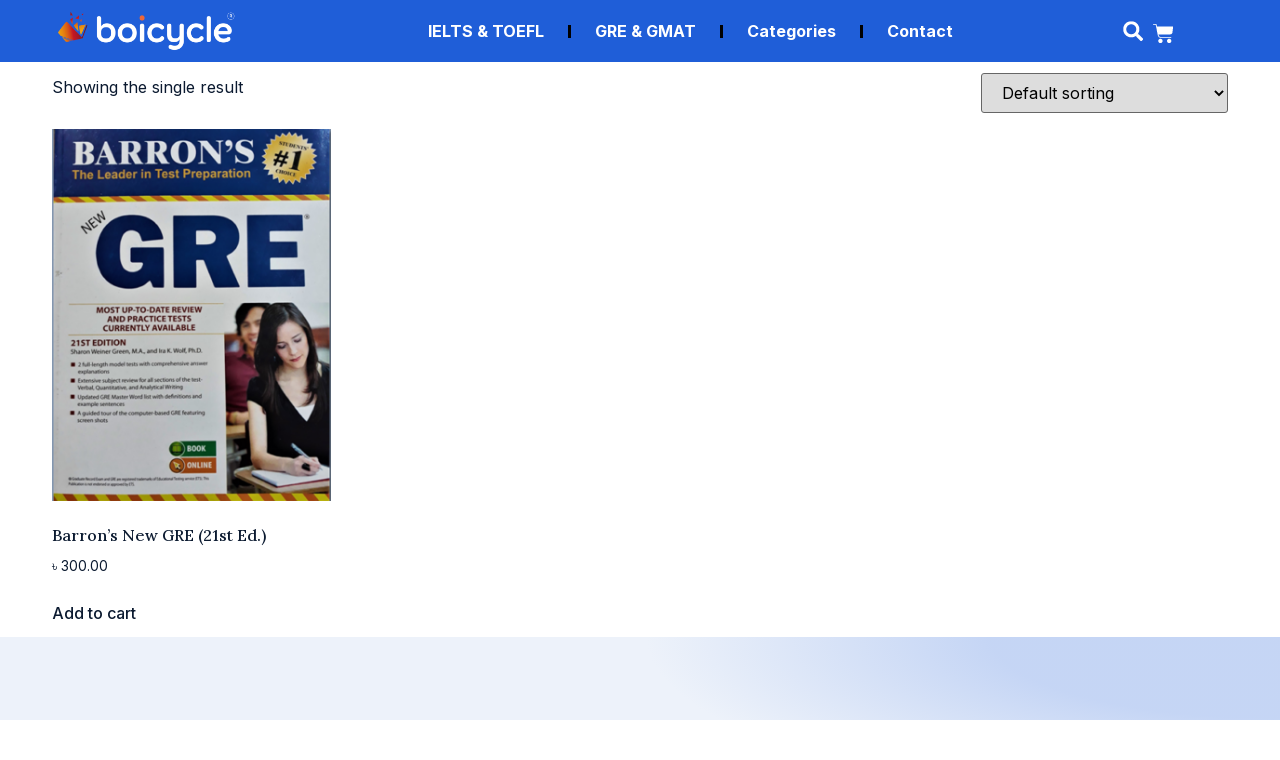

--- FILE ---
content_type: text/css
request_url: https://boicycle.com/wp-content/uploads/elementor/css/post-8711.css?ver=1769201167
body_size: 1538
content:
.elementor-8711 .elementor-element.elementor-element-620648ec > .elementor-container > .elementor-column > .elementor-widget-wrap{align-content:center;align-items:center;}.elementor-8711 .elementor-element.elementor-element-620648ec:not(.elementor-motion-effects-element-type-background), .elementor-8711 .elementor-element.elementor-element-620648ec > .elementor-motion-effects-container > .elementor-motion-effects-layer{background-color:var( --e-global-color-primary );}.elementor-8711 .elementor-element.elementor-element-620648ec{transition:background 0.3s, border 0.3s, border-radius 0.3s, box-shadow 0.3s;margin-top:0px;margin-bottom:-101px;padding:10px 0px 0px 0px;z-index:5;}.elementor-8711 .elementor-element.elementor-element-620648ec > .elementor-background-overlay{transition:background 0.3s, border-radius 0.3s, opacity 0.3s;}.elementor-8711 .elementor-element.elementor-element-4d6f05b6{text-align:left;}.elementor-8711 .elementor-element.elementor-element-4d6f05b6 img{width:100%;max-width:206px;}.elementor-8711 .elementor-element.elementor-element-243dff99 > .elementor-element-populated{padding:0px 32px 0px 0px;}.elementor-8711 .elementor-element.elementor-element-1308884c > .elementor-widget-container{margin:-1px -1px -1px -1px;padding:2px 2px 2px 2px;border-radius:0px 0px 0px 0px;}.elementor-8711 .elementor-element.elementor-element-1308884c .elementor-menu-toggle{margin:0 auto;}.elementor-8711 .elementor-element.elementor-element-1308884c .elementor-nav-menu .elementor-item{font-family:var( --e-global-typography-64ab141-font-family ), Sans-serif;font-size:var( --e-global-typography-64ab141-font-size );font-weight:var( --e-global-typography-64ab141-font-weight );font-style:var( --e-global-typography-64ab141-font-style );line-height:var( --e-global-typography-64ab141-line-height );}.elementor-8711 .elementor-element.elementor-element-1308884c .elementor-nav-menu--main .elementor-item{color:#FFFFFF;fill:#FFFFFF;padding-left:0px;padding-right:0px;padding-top:0px;padding-bottom:0px;}.elementor-8711 .elementor-element.elementor-element-1308884c .elementor-nav-menu--main .elementor-item:hover,
					.elementor-8711 .elementor-element.elementor-element-1308884c .elementor-nav-menu--main .elementor-item.elementor-item-active,
					.elementor-8711 .elementor-element.elementor-element-1308884c .elementor-nav-menu--main .elementor-item.highlighted,
					.elementor-8711 .elementor-element.elementor-element-1308884c .elementor-nav-menu--main .elementor-item:focus{color:var( --e-global-color-secondary );fill:var( --e-global-color-secondary );}.elementor-8711 .elementor-element.elementor-element-1308884c .elementor-nav-menu--main .elementor-item.elementor-item-active{color:var( --e-global-color-secondary );}.elementor-8711 .elementor-element.elementor-element-1308884c{--e-nav-menu-divider-content:"";--e-nav-menu-divider-style:solid;--e-nav-menu-divider-width:3px;--e-nav-menu-divider-height:13px;--e-nav-menu-horizontal-menu-item-margin:calc( 48px / 2 );}.elementor-8711 .elementor-element.elementor-element-1308884c .elementor-nav-menu--main:not(.elementor-nav-menu--layout-horizontal) .elementor-nav-menu > li:not(:last-child){margin-bottom:48px;}.elementor-8711 .elementor-element.elementor-element-1308884c .elementor-nav-menu--dropdown a, .elementor-8711 .elementor-element.elementor-element-1308884c .elementor-menu-toggle{color:var( --e-global-color-text );}.elementor-8711 .elementor-element.elementor-element-1308884c .elementor-nav-menu--dropdown{background-color:var( --e-global-color-5997b1e );border-radius:4px 4px 4px 4px;}.elementor-8711 .elementor-element.elementor-element-1308884c .elementor-nav-menu--dropdown a:hover,
					.elementor-8711 .elementor-element.elementor-element-1308884c .elementor-nav-menu--dropdown a.elementor-item-active,
					.elementor-8711 .elementor-element.elementor-element-1308884c .elementor-nav-menu--dropdown a.highlighted,
					.elementor-8711 .elementor-element.elementor-element-1308884c .elementor-menu-toggle:hover{color:var( --e-global-color-text );}.elementor-8711 .elementor-element.elementor-element-1308884c .elementor-nav-menu--dropdown a:hover,
					.elementor-8711 .elementor-element.elementor-element-1308884c .elementor-nav-menu--dropdown a.elementor-item-active,
					.elementor-8711 .elementor-element.elementor-element-1308884c .elementor-nav-menu--dropdown a.highlighted{background-color:var( --e-global-color-bb069b9 );}.elementor-8711 .elementor-element.elementor-element-1308884c .elementor-nav-menu--dropdown a.elementor-item-active{color:var( --e-global-color-text );background-color:var( --e-global-color-bb069b9 );}.elementor-8711 .elementor-element.elementor-element-1308884c .elementor-nav-menu--dropdown .elementor-item, .elementor-8711 .elementor-element.elementor-element-1308884c .elementor-nav-menu--dropdown  .elementor-sub-item{font-family:var( --e-global-typography-3849ebd-font-family ), Sans-serif;font-size:var( --e-global-typography-3849ebd-font-size );font-weight:var( --e-global-typography-3849ebd-font-weight );font-style:var( --e-global-typography-3849ebd-font-style );}.elementor-8711 .elementor-element.elementor-element-1308884c .elementor-nav-menu--dropdown li:first-child a{border-top-left-radius:4px;border-top-right-radius:4px;}.elementor-8711 .elementor-element.elementor-element-1308884c .elementor-nav-menu--dropdown li:last-child a{border-bottom-right-radius:4px;border-bottom-left-radius:4px;}.elementor-8711 .elementor-element.elementor-element-1308884c .elementor-nav-menu--main .elementor-nav-menu--dropdown, .elementor-8711 .elementor-element.elementor-element-1308884c .elementor-nav-menu__container.elementor-nav-menu--dropdown{box-shadow:0px 4px 10px 0px rgba(0, 0, 0, 0.1);}.elementor-8711 .elementor-element.elementor-element-1308884c .elementor-nav-menu--main > .elementor-nav-menu > li > .elementor-nav-menu--dropdown, .elementor-8711 .elementor-element.elementor-element-1308884c .elementor-nav-menu__container.elementor-nav-menu--dropdown{margin-top:24px !important;}.elementor-8711 .elementor-element.elementor-element-1308884c div.elementor-menu-toggle{color:#FFFFFF;}.elementor-8711 .elementor-element.elementor-element-1308884c div.elementor-menu-toggle svg{fill:#FFFFFF;}.elementor-8711 .elementor-element.elementor-element-55d2c9b6 > .elementor-widget-container{margin:0px 0px 0px 0px;padding:0px 0px 0px 0px;}.elementor-8711 .elementor-element.elementor-element-55d2c9b6 .elementor-search-form{text-align:center;}.elementor-8711 .elementor-element.elementor-element-55d2c9b6 .elementor-search-form__toggle{--e-search-form-toggle-size:32px;--e-search-form-toggle-color:#FFFFFF;--e-search-form-toggle-background-color:#FFFFFF00;--e-search-form-toggle-icon-size:calc(47em / 100);--e-search-form-toggle-border-width:0px;--e-search-form-toggle-border-radius:0px;}.elementor-8711 .elementor-element.elementor-element-55d2c9b6.elementor-search-form--skin-full_screen .elementor-search-form__container{background-color:#0B1A30DE;}.elementor-8711 .elementor-element.elementor-element-55d2c9b6 input[type="search"].elementor-search-form__input{font-family:"Poppins", Sans-serif;}.elementor-8711 .elementor-element.elementor-element-55d2c9b6:not(.elementor-search-form--skin-full_screen) .elementor-search-form__container{border-color:var( --e-global-color-primary );border-width:0px 0px 0px 0px;border-radius:16px;}.elementor-8711 .elementor-element.elementor-element-55d2c9b6.elementor-search-form--skin-full_screen input[type="search"].elementor-search-form__input{border-color:var( --e-global-color-primary );border-width:0px 0px 0px 0px;border-radius:16px;}.elementor-8711 .elementor-element.elementor-element-55d2c9b6:not(.elementor-search-form--skin-full_screen) .elementor-search-form--focus .elementor-search-form__input,
					.elementor-8711 .elementor-element.elementor-element-55d2c9b6 .elementor-search-form--focus .elementor-search-form__icon,
					.elementor-8711 .elementor-element.elementor-element-55d2c9b6 .elementor-lightbox .dialog-lightbox-close-button:hover,
					.elementor-8711 .elementor-element.elementor-element-55d2c9b6.elementor-search-form--skin-full_screen input[type="search"].elementor-search-form__input:focus{color:#000000;fill:#000000;}.elementor-8711 .elementor-element.elementor-element-55d2c9b6 .elementor-search-form__toggle:hover{--e-search-form-toggle-color:var( --e-global-color-secondary );}.elementor-8711 .elementor-element.elementor-element-55d2c9b6 .elementor-search-form__toggle:focus{--e-search-form-toggle-color:var( --e-global-color-secondary );}.elementor-8711 .elementor-element.elementor-element-41005a38.elementor-column > .elementor-widget-wrap{justify-content:flex-end;}.elementor-8711 .elementor-element.elementor-element-4526ee30 > .elementor-widget-container{margin:3px 0px 0px -10px;padding:0px 0px 0px 0px;}.elementor-8711 .elementor-element.elementor-element-4526ee30{--divider-style:solid;--subtotal-divider-style:solid;--elementor-remove-from-cart-button:none;--remove-from-cart-button:block;--toggle-button-icon-color:#FFFFFF;--toggle-button-background-color:#1F5ED8;--toggle-button-icon-hover-color:var( --e-global-color-secondary );--toggle-button-border-width:0px;--toggle-button-border-radius:0px;--toggle-icon-size:21px;--toggle-icon-padding:10px 10px 7px 9px;--cart-border-style:none;--cart-footer-layout:1fr 1fr;--products-max-height-sidecart:calc(100vh - 240px);--products-max-height-minicart:calc(100vh - 385px);}.elementor-8711 .elementor-element.elementor-element-4526ee30 .widget_shopping_cart_content{--subtotal-divider-left-width:0;--subtotal-divider-right-width:0;}.elementor-8711 .elementor-element.elementor-element-f37d485 > .elementor-container > .elementor-column > .elementor-widget-wrap{align-content:center;align-items:center;}.elementor-8711 .elementor-element.elementor-element-f37d485:not(.elementor-motion-effects-element-type-background), .elementor-8711 .elementor-element.elementor-element-f37d485 > .elementor-motion-effects-container > .elementor-motion-effects-layer{background-color:var( --e-global-color-primary );}.elementor-8711 .elementor-element.elementor-element-f37d485{transition:background 0.3s, border 0.3s, border-radius 0.3s, box-shadow 0.3s;margin-top:0px;margin-bottom:-101px;padding:10px 0px 10px 0px;z-index:5;}.elementor-8711 .elementor-element.elementor-element-f37d485 > .elementor-background-overlay{transition:background 0.3s, border-radius 0.3s, opacity 0.3s;}.elementor-8711 .elementor-element.elementor-element-dc6f528{text-align:left;}.elementor-8711 .elementor-element.elementor-element-dc6f528 img{width:100%;max-width:206px;}.elementor-8711 .elementor-element.elementor-element-2d038b3 > .elementor-element-populated{padding:0px 32px 0px 0px;}.elementor-8711 .elementor-element.elementor-element-99f344d > .elementor-widget-container{margin:-1px -1px -1px -1px;padding:2px 2px 2px 2px;border-radius:0px 0px 0px 0px;}.elementor-8711 .elementor-element.elementor-element-99f344d .elementor-menu-toggle{margin:0 auto;}.elementor-8711 .elementor-element.elementor-element-99f344d .elementor-nav-menu .elementor-item{font-family:var( --e-global-typography-64ab141-font-family ), Sans-serif;font-size:var( --e-global-typography-64ab141-font-size );font-weight:var( --e-global-typography-64ab141-font-weight );font-style:var( --e-global-typography-64ab141-font-style );line-height:var( --e-global-typography-64ab141-line-height );}.elementor-8711 .elementor-element.elementor-element-99f344d .elementor-nav-menu--main .elementor-item{color:#FFFFFF;fill:#FFFFFF;padding-left:0px;padding-right:0px;padding-top:0px;padding-bottom:0px;}.elementor-8711 .elementor-element.elementor-element-99f344d .elementor-nav-menu--main .elementor-item:hover,
					.elementor-8711 .elementor-element.elementor-element-99f344d .elementor-nav-menu--main .elementor-item.elementor-item-active,
					.elementor-8711 .elementor-element.elementor-element-99f344d .elementor-nav-menu--main .elementor-item.highlighted,
					.elementor-8711 .elementor-element.elementor-element-99f344d .elementor-nav-menu--main .elementor-item:focus{color:var( --e-global-color-secondary );fill:var( --e-global-color-secondary );}.elementor-8711 .elementor-element.elementor-element-99f344d .elementor-nav-menu--main .elementor-item.elementor-item-active{color:var( --e-global-color-secondary );}.elementor-8711 .elementor-element.elementor-element-99f344d{--e-nav-menu-divider-content:"";--e-nav-menu-divider-style:solid;--e-nav-menu-divider-width:3px;--e-nav-menu-divider-height:13px;--e-nav-menu-horizontal-menu-item-margin:calc( 48px / 2 );}.elementor-8711 .elementor-element.elementor-element-99f344d .elementor-nav-menu--main:not(.elementor-nav-menu--layout-horizontal) .elementor-nav-menu > li:not(:last-child){margin-bottom:48px;}.elementor-8711 .elementor-element.elementor-element-99f344d .elementor-nav-menu--dropdown a, .elementor-8711 .elementor-element.elementor-element-99f344d .elementor-menu-toggle{color:var( --e-global-color-text );}.elementor-8711 .elementor-element.elementor-element-99f344d .elementor-nav-menu--dropdown{background-color:var( --e-global-color-5997b1e );border-radius:4px 4px 4px 4px;}.elementor-8711 .elementor-element.elementor-element-99f344d .elementor-nav-menu--dropdown a:hover,
					.elementor-8711 .elementor-element.elementor-element-99f344d .elementor-nav-menu--dropdown a.elementor-item-active,
					.elementor-8711 .elementor-element.elementor-element-99f344d .elementor-nav-menu--dropdown a.highlighted,
					.elementor-8711 .elementor-element.elementor-element-99f344d .elementor-menu-toggle:hover{color:var( --e-global-color-text );}.elementor-8711 .elementor-element.elementor-element-99f344d .elementor-nav-menu--dropdown a:hover,
					.elementor-8711 .elementor-element.elementor-element-99f344d .elementor-nav-menu--dropdown a.elementor-item-active,
					.elementor-8711 .elementor-element.elementor-element-99f344d .elementor-nav-menu--dropdown a.highlighted{background-color:var( --e-global-color-bb069b9 );}.elementor-8711 .elementor-element.elementor-element-99f344d .elementor-nav-menu--dropdown a.elementor-item-active{color:var( --e-global-color-text );background-color:var( --e-global-color-bb069b9 );}.elementor-8711 .elementor-element.elementor-element-99f344d .elementor-nav-menu--dropdown .elementor-item, .elementor-8711 .elementor-element.elementor-element-99f344d .elementor-nav-menu--dropdown  .elementor-sub-item{font-family:var( --e-global-typography-3849ebd-font-family ), Sans-serif;font-size:var( --e-global-typography-3849ebd-font-size );font-weight:var( --e-global-typography-3849ebd-font-weight );font-style:var( --e-global-typography-3849ebd-font-style );}.elementor-8711 .elementor-element.elementor-element-99f344d .elementor-nav-menu--dropdown li:first-child a{border-top-left-radius:4px;border-top-right-radius:4px;}.elementor-8711 .elementor-element.elementor-element-99f344d .elementor-nav-menu--dropdown li:last-child a{border-bottom-right-radius:4px;border-bottom-left-radius:4px;}.elementor-8711 .elementor-element.elementor-element-99f344d .elementor-nav-menu--main .elementor-nav-menu--dropdown, .elementor-8711 .elementor-element.elementor-element-99f344d .elementor-nav-menu__container.elementor-nav-menu--dropdown{box-shadow:0px 4px 10px 0px rgba(0, 0, 0, 0.1);}.elementor-8711 .elementor-element.elementor-element-99f344d .elementor-nav-menu--main > .elementor-nav-menu > li > .elementor-nav-menu--dropdown, .elementor-8711 .elementor-element.elementor-element-99f344d .elementor-nav-menu__container.elementor-nav-menu--dropdown{margin-top:24px !important;}.elementor-8711 .elementor-element.elementor-element-99f344d div.elementor-menu-toggle{color:#FFFFFF;}.elementor-8711 .elementor-element.elementor-element-99f344d div.elementor-menu-toggle svg{fill:#FFFFFF;}.elementor-8711 .elementor-element.elementor-element-042572b > .elementor-widget-container{margin:0px 0px 0px 0px;padding:0px 0px 0px 0px;}.elementor-8711 .elementor-element.elementor-element-042572b .elementor-search-form{text-align:right;}.elementor-8711 .elementor-element.elementor-element-042572b .elementor-search-form__toggle{--e-search-form-toggle-size:42px;--e-search-form-toggle-color:#FFFFFF;--e-search-form-toggle-background-color:#FFFFFF00;--e-search-form-toggle-icon-size:calc(47em / 100);--e-search-form-toggle-border-width:0px;--e-search-form-toggle-border-radius:0px;}.elementor-8711 .elementor-element.elementor-element-042572b.elementor-search-form--skin-full_screen .elementor-search-form__container{background-color:#0B1A30DE;}.elementor-8711 .elementor-element.elementor-element-042572b input[type="search"].elementor-search-form__input{font-family:"Poppins", Sans-serif;font-size:16px;}.elementor-8711 .elementor-element.elementor-element-042572b:not(.elementor-search-form--skin-full_screen) .elementor-search-form__container{border-color:var( --e-global-color-primary );border-width:0px 0px 0px 0px;border-radius:16px;}.elementor-8711 .elementor-element.elementor-element-042572b.elementor-search-form--skin-full_screen input[type="search"].elementor-search-form__input{border-color:var( --e-global-color-primary );border-width:0px 0px 0px 0px;border-radius:16px;}.elementor-8711 .elementor-element.elementor-element-042572b:not(.elementor-search-form--skin-full_screen) .elementor-search-form--focus .elementor-search-form__input,
					.elementor-8711 .elementor-element.elementor-element-042572b .elementor-search-form--focus .elementor-search-form__icon,
					.elementor-8711 .elementor-element.elementor-element-042572b .elementor-lightbox .dialog-lightbox-close-button:hover,
					.elementor-8711 .elementor-element.elementor-element-042572b.elementor-search-form--skin-full_screen input[type="search"].elementor-search-form__input:focus{color:#000000;fill:#000000;}.elementor-8711 .elementor-element.elementor-element-042572b .elementor-search-form__toggle:hover{--e-search-form-toggle-color:var( --e-global-color-secondary );}.elementor-8711 .elementor-element.elementor-element-042572b .elementor-search-form__toggle:focus{--e-search-form-toggle-color:var( --e-global-color-secondary );}.elementor-8711 .elementor-element.elementor-element-034a558.elementor-column > .elementor-widget-wrap{justify-content:flex-end;}.elementor-8711 .elementor-element.elementor-element-9d1b113 > .elementor-widget-container{margin:3px 0px 0px -10px;padding:0px 0px 0px 0px;}.elementor-8711 .elementor-element.elementor-element-9d1b113{--divider-style:solid;--subtotal-divider-style:solid;--elementor-remove-from-cart-button:none;--remove-from-cart-button:block;--toggle-button-icon-color:#FFFFFF;--toggle-button-background-color:#1F5ED8;--toggle-button-icon-hover-color:var( --e-global-color-secondary );--toggle-button-border-width:0px;--toggle-button-border-radius:0px;--toggle-icon-size:21px;--toggle-icon-padding:10px 10px 7px 9px;--cart-border-style:none;--cart-footer-layout:1fr 1fr;--products-max-height-sidecart:calc(100vh - 240px);--products-max-height-minicart:calc(100vh - 385px);}.elementor-8711 .elementor-element.elementor-element-9d1b113 .widget_shopping_cart_content{--subtotal-divider-left-width:0;--subtotal-divider-right-width:0;}@media(min-width:768px){.elementor-8711 .elementor-element.elementor-element-243dff99{width:61.053%;}.elementor-8711 .elementor-element.elementor-element-5fc01e6{width:6.928%;}.elementor-8711 .elementor-element.elementor-element-41005a38{width:6.889%;}.elementor-8711 .elementor-element.elementor-element-2d038b3{width:61.053%;}.elementor-8711 .elementor-element.elementor-element-c72790e{width:6.928%;}.elementor-8711 .elementor-element.elementor-element-034a558{width:6.889%;}}@media(max-width:1024px){.elementor-8711 .elementor-element.elementor-element-620648ec{margin-top:0px;margin-bottom:-66px;padding:12px 32px 0px 32px;}.elementor-8711 .elementor-element.elementor-element-243dff99.elementor-column > .elementor-widget-wrap{justify-content:flex-end;}.elementor-8711 .elementor-element.elementor-element-243dff99 > .elementor-element-populated{padding:0px 32px 0px 0px;}.elementor-8711 .elementor-element.elementor-element-1308884c{width:auto;max-width:auto;}.elementor-8711 .elementor-element.elementor-element-1308884c .elementor-nav-menu .elementor-item{font-size:var( --e-global-typography-64ab141-font-size );line-height:var( --e-global-typography-64ab141-line-height );}.elementor-8711 .elementor-element.elementor-element-1308884c .elementor-nav-menu--dropdown .elementor-item, .elementor-8711 .elementor-element.elementor-element-1308884c .elementor-nav-menu--dropdown  .elementor-sub-item{font-size:var( --e-global-typography-3849ebd-font-size );}.elementor-8711 .elementor-element.elementor-element-f37d485{margin-top:0px;margin-bottom:-66px;padding:12px 32px 0px 32px;}.elementor-8711 .elementor-element.elementor-element-2d038b3.elementor-column > .elementor-widget-wrap{justify-content:flex-end;}.elementor-8711 .elementor-element.elementor-element-2d038b3 > .elementor-element-populated{padding:0px 32px 0px 0px;}.elementor-8711 .elementor-element.elementor-element-99f344d{width:auto;max-width:auto;}.elementor-8711 .elementor-element.elementor-element-99f344d .elementor-nav-menu .elementor-item{font-size:var( --e-global-typography-64ab141-font-size );line-height:var( --e-global-typography-64ab141-line-height );}.elementor-8711 .elementor-element.elementor-element-99f344d .elementor-nav-menu--dropdown .elementor-item, .elementor-8711 .elementor-element.elementor-element-99f344d .elementor-nav-menu--dropdown  .elementor-sub-item{font-size:var( --e-global-typography-3849ebd-font-size );}}@media(max-width:767px){.elementor-8711 .elementor-element.elementor-element-620648ec{margin-top:0px;margin-bottom:-64px;padding:10px 16px 10px 16px;}.elementor-8711 .elementor-element.elementor-element-483a2ab6{width:49%;}.elementor-8711 .elementor-element.elementor-element-4d6f05b6 img{width:100%;max-width:130px;}.elementor-8711 .elementor-element.elementor-element-243dff99{width:30%;}.elementor-8711 .elementor-element.elementor-element-243dff99 > .elementor-element-populated{padding:0px 0px 0px 0px;}.elementor-8711 .elementor-element.elementor-element-1308884c .elementor-nav-menu .elementor-item{font-size:var( --e-global-typography-64ab141-font-size );line-height:var( --e-global-typography-64ab141-line-height );}.elementor-8711 .elementor-element.elementor-element-1308884c .elementor-nav-menu--dropdown .elementor-item, .elementor-8711 .elementor-element.elementor-element-1308884c .elementor-nav-menu--dropdown  .elementor-sub-item{font-size:var( --e-global-typography-3849ebd-font-size );}.elementor-8711 .elementor-element.elementor-element-5fc01e6{width:10%;}.elementor-bc-flex-widget .elementor-8711 .elementor-element.elementor-element-5fc01e6.elementor-column .elementor-widget-wrap{align-items:center;}.elementor-8711 .elementor-element.elementor-element-5fc01e6.elementor-column.elementor-element[data-element_type="column"] > .elementor-widget-wrap.elementor-element-populated{align-content:center;align-items:center;}.elementor-8711 .elementor-element.elementor-element-5fc01e6.elementor-column > .elementor-widget-wrap{justify-content:center;}.elementor-8711 .elementor-element.elementor-element-5fc01e6 > .elementor-element-populated{margin:0px 0px 0px 0px;--e-column-margin-right:0px;--e-column-margin-left:0px;padding:0px 0px 0px 0px;}.elementor-8711 .elementor-element.elementor-element-55d2c9b6{width:auto;max-width:auto;}.elementor-8711 .elementor-element.elementor-element-55d2c9b6 > .elementor-widget-container{margin:0px 0px 0px 04px;}.elementor-8711 .elementor-element.elementor-element-55d2c9b6 input[type="search"].elementor-search-form__input{font-size:14px;}.elementor-8711 .elementor-element.elementor-element-41005a38{width:11%;}.elementor-8711 .elementor-element.elementor-element-41005a38.elementor-column > .elementor-widget-wrap{justify-content:flex-end;}.elementor-8711 .elementor-element.elementor-element-4526ee30{width:auto;max-width:auto;--toggle-icon-padding:3px 6px 3px 6px;}.elementor-8711 .elementor-element.elementor-element-4526ee30 > .elementor-widget-container{margin:4px 0px 0px 0px;}.elementor-8711 .elementor-element.elementor-element-f37d485{margin-top:0px;margin-bottom:-64px;padding:10px 16px 10px 16px;}.elementor-8711 .elementor-element.elementor-element-6bfda4d{width:49%;}.elementor-8711 .elementor-element.elementor-element-dc6f528 img{width:100%;max-width:130px;}.elementor-8711 .elementor-element.elementor-element-2d038b3{width:30%;}.elementor-8711 .elementor-element.elementor-element-2d038b3 > .elementor-element-populated{padding:0px 0px 0px 0px;}.elementor-8711 .elementor-element.elementor-element-99f344d .elementor-nav-menu .elementor-item{font-size:var( --e-global-typography-64ab141-font-size );line-height:var( --e-global-typography-64ab141-line-height );}.elementor-8711 .elementor-element.elementor-element-99f344d .elementor-nav-menu--dropdown .elementor-item, .elementor-8711 .elementor-element.elementor-element-99f344d .elementor-nav-menu--dropdown  .elementor-sub-item{font-size:var( --e-global-typography-3849ebd-font-size );}.elementor-8711 .elementor-element.elementor-element-c72790e{width:10%;}.elementor-bc-flex-widget .elementor-8711 .elementor-element.elementor-element-c72790e.elementor-column .elementor-widget-wrap{align-items:center;}.elementor-8711 .elementor-element.elementor-element-c72790e.elementor-column.elementor-element[data-element_type="column"] > .elementor-widget-wrap.elementor-element-populated{align-content:center;align-items:center;}.elementor-8711 .elementor-element.elementor-element-c72790e.elementor-column > .elementor-widget-wrap{justify-content:center;}.elementor-8711 .elementor-element.elementor-element-c72790e > .elementor-element-populated{margin:0px 0px 0px 0px;--e-column-margin-right:0px;--e-column-margin-left:0px;padding:0px 0px 0px 0px;}.elementor-8711 .elementor-element.elementor-element-042572b{width:auto;max-width:auto;}.elementor-8711 .elementor-element.elementor-element-042572b > .elementor-widget-container{margin:0px 0px 0px 4px;}.elementor-8711 .elementor-element.elementor-element-034a558{width:11%;}.elementor-8711 .elementor-element.elementor-element-034a558.elementor-column > .elementor-widget-wrap{justify-content:flex-end;}.elementor-8711 .elementor-element.elementor-element-9d1b113{width:auto;max-width:auto;--toggle-icon-padding:3px 6px 3px 6px;}.elementor-8711 .elementor-element.elementor-element-9d1b113 > .elementor-widget-container{margin:4px 0px 0px 0px;}}

--- FILE ---
content_type: text/css
request_url: https://boicycle.com/wp-content/uploads/elementor/css/post-8717.css?ver=1769201167
body_size: 488
content:
.elementor-8717 .elementor-element.elementor-element-67dd263c:not(.elementor-motion-effects-element-type-background), .elementor-8717 .elementor-element.elementor-element-67dd263c > .elementor-motion-effects-container > .elementor-motion-effects-layer{background-color:transparent;background-image:radial-gradient(at top right, var( --e-global-color-c4495d5 ) 16%, var( --e-global-color-bb069b9 ) 35%);}.elementor-8717 .elementor-element.elementor-element-67dd263c > .elementor-background-overlay{background-color:transparent;background-image:radial-gradient(at bottom left, var( --e-global-color-secondary ) 0%, var( --e-global-color-bb069b9 ) 50%);opacity:0.3;transition:background 0.3s, border-radius 0.3s, opacity 0.3s;}.elementor-8717 .elementor-element.elementor-element-67dd263c{transition:background 0.3s, border 0.3s, border-radius 0.3s, box-shadow 0.3s;}.elementor-8717 .elementor-element.elementor-element-748ac049{margin-top:88px;margin-bottom:0px;}.elementor-8717 .elementor-element.elementor-element-2facce95 > .elementor-element-populated{padding:0px 50px 0px 0px;}.elementor-8717 .elementor-element.elementor-element-a86d769{text-align:left;}.elementor-8717 .elementor-element.elementor-element-a86d769 img{width:37%;}.elementor-8717 .elementor-element.elementor-element-10464c48 .elementor-heading-title{font-family:var( --e-global-typography-text-font-family ), Sans-serif;font-size:var( --e-global-typography-text-font-size );font-weight:var( --e-global-typography-text-font-weight );font-style:var( --e-global-typography-text-font-style );line-height:var( --e-global-typography-text-line-height );color:var( --e-global-color-text );}.elementor-8717 .elementor-element.elementor-element-5faace7d .elementor-heading-title{font-family:var( --e-global-typography-4653131-font-family ), Sans-serif;font-size:var( --e-global-typography-4653131-font-size );font-weight:var( --e-global-typography-4653131-font-weight );font-style:var( --e-global-typography-4653131-font-style );line-height:var( --e-global-typography-4653131-line-height );color:var( --e-global-color-text );}.elementor-8717 .elementor-element.elementor-element-f946c75 .elementor-nav-menu .elementor-item{font-family:var( --e-global-typography-text-font-family ), Sans-serif;font-size:var( --e-global-typography-text-font-size );font-weight:var( --e-global-typography-text-font-weight );font-style:var( --e-global-typography-text-font-style );line-height:var( --e-global-typography-text-line-height );}.elementor-8717 .elementor-element.elementor-element-f946c75 .elementor-nav-menu--main .elementor-item{color:var( --e-global-color-text );fill:var( --e-global-color-text );padding-left:0px;padding-right:0px;padding-top:0px;padding-bottom:0px;}.elementor-8717 .elementor-element.elementor-element-f946c75 .elementor-nav-menu--main .elementor-item:hover,
					.elementor-8717 .elementor-element.elementor-element-f946c75 .elementor-nav-menu--main .elementor-item.elementor-item-active,
					.elementor-8717 .elementor-element.elementor-element-f946c75 .elementor-nav-menu--main .elementor-item.highlighted,
					.elementor-8717 .elementor-element.elementor-element-f946c75 .elementor-nav-menu--main .elementor-item:focus{color:var( --e-global-color-text );fill:var( --e-global-color-text );}.elementor-8717 .elementor-element.elementor-element-f946c75 .elementor-nav-menu--main .elementor-item.elementor-item-active{color:var( --e-global-color-text );}.elementor-8717 .elementor-element.elementor-element-f946c75{--e-nav-menu-horizontal-menu-item-margin:calc( 16px / 2 );}.elementor-8717 .elementor-element.elementor-element-f946c75 .elementor-nav-menu--main:not(.elementor-nav-menu--layout-horizontal) .elementor-nav-menu > li:not(:last-child){margin-bottom:16px;}.elementor-8717 .elementor-element.elementor-element-22398c4 .elementor-heading-title{font-family:var( --e-global-typography-4653131-font-family ), Sans-serif;font-size:var( --e-global-typography-4653131-font-size );font-weight:var( --e-global-typography-4653131-font-weight );font-style:var( --e-global-typography-4653131-font-style );line-height:var( --e-global-typography-4653131-line-height );color:var( --e-global-color-text );}.elementor-8717 .elementor-element.elementor-element-6f7acba4 .elementor-nav-menu .elementor-item{font-family:var( --e-global-typography-text-font-family ), Sans-serif;font-size:var( --e-global-typography-text-font-size );font-weight:var( --e-global-typography-text-font-weight );font-style:var( --e-global-typography-text-font-style );line-height:var( --e-global-typography-text-line-height );}.elementor-8717 .elementor-element.elementor-element-6f7acba4 .elementor-nav-menu--main .elementor-item{color:var( --e-global-color-text );fill:var( --e-global-color-text );padding-left:0px;padding-right:0px;padding-top:0px;padding-bottom:0px;}.elementor-8717 .elementor-element.elementor-element-6f7acba4 .elementor-nav-menu--main .elementor-item:hover,
					.elementor-8717 .elementor-element.elementor-element-6f7acba4 .elementor-nav-menu--main .elementor-item.elementor-item-active,
					.elementor-8717 .elementor-element.elementor-element-6f7acba4 .elementor-nav-menu--main .elementor-item.highlighted,
					.elementor-8717 .elementor-element.elementor-element-6f7acba4 .elementor-nav-menu--main .elementor-item:focus{color:var( --e-global-color-text );fill:var( --e-global-color-text );}.elementor-8717 .elementor-element.elementor-element-6f7acba4 .elementor-nav-menu--main .elementor-item.elementor-item-active{color:var( --e-global-color-text );}.elementor-8717 .elementor-element.elementor-element-6f7acba4{--e-nav-menu-horizontal-menu-item-margin:calc( 16px / 2 );}.elementor-8717 .elementor-element.elementor-element-6f7acba4 .elementor-nav-menu--main:not(.elementor-nav-menu--layout-horizontal) .elementor-nav-menu > li:not(:last-child){margin-bottom:16px;}.elementor-8717 .elementor-element.elementor-element-2ee55b3f .elementor-heading-title{font-family:var( --e-global-typography-4653131-font-family ), Sans-serif;font-size:var( --e-global-typography-4653131-font-size );font-weight:var( --e-global-typography-4653131-font-weight );font-style:var( --e-global-typography-4653131-font-style );line-height:var( --e-global-typography-4653131-line-height );color:var( --e-global-color-text );}.elementor-8717 .elementor-element.elementor-element-5ac5bfff .elementor-nav-menu .elementor-item{font-family:var( --e-global-typography-text-font-family ), Sans-serif;font-size:var( --e-global-typography-text-font-size );font-weight:var( --e-global-typography-text-font-weight );font-style:var( --e-global-typography-text-font-style );line-height:var( --e-global-typography-text-line-height );}.elementor-8717 .elementor-element.elementor-element-5ac5bfff .elementor-nav-menu--main .elementor-item{color:var( --e-global-color-text );fill:var( --e-global-color-text );padding-left:0px;padding-right:0px;padding-top:0px;padding-bottom:0px;}.elementor-8717 .elementor-element.elementor-element-5ac5bfff .elementor-nav-menu--main .elementor-item:hover,
					.elementor-8717 .elementor-element.elementor-element-5ac5bfff .elementor-nav-menu--main .elementor-item.elementor-item-active,
					.elementor-8717 .elementor-element.elementor-element-5ac5bfff .elementor-nav-menu--main .elementor-item.highlighted,
					.elementor-8717 .elementor-element.elementor-element-5ac5bfff .elementor-nav-menu--main .elementor-item:focus{color:var( --e-global-color-text );fill:var( --e-global-color-text );}.elementor-8717 .elementor-element.elementor-element-5ac5bfff .elementor-nav-menu--main .elementor-item.elementor-item-active{color:var( --e-global-color-text );}.elementor-8717 .elementor-element.elementor-element-5ac5bfff{--e-nav-menu-horizontal-menu-item-margin:calc( 16px / 2 );}.elementor-8717 .elementor-element.elementor-element-5ac5bfff .elementor-nav-menu--main:not(.elementor-nav-menu--layout-horizontal) .elementor-nav-menu > li:not(:last-child){margin-bottom:16px;}.elementor-8717 .elementor-element.elementor-element-129e2cdc > .elementor-container > .elementor-column > .elementor-widget-wrap{align-content:center;align-items:center;}.elementor-8717 .elementor-element.elementor-element-129e2cdc{margin-top:13px;margin-bottom:0px;padding:30px 0px 30px 0px;}.elementor-8717 .elementor-element.elementor-element-2cfb6739{text-align:center;}.elementor-8717 .elementor-element.elementor-element-2cfb6739 .elementor-heading-title{font-family:"Inter", Sans-serif;font-size:16px;font-weight:500;font-style:normal;line-height:1.75em;color:var( --e-global-color-text );}@media(max-width:1024px){.elementor-8717 .elementor-element.elementor-element-67dd263c{padding:0px 32px 0px 32px;}.elementor-8717 .elementor-element.elementor-element-748ac049{margin-top:50px;margin-bottom:0px;}.elementor-8717 .elementor-element.elementor-element-2facce95 > .elementor-element-populated{padding:0px 0px 0px 0px;}.elementor-8717 .elementor-element.elementor-element-a86d769{text-align:center;}.elementor-8717 .elementor-element.elementor-element-10464c48{text-align:center;}.elementor-8717 .elementor-element.elementor-element-10464c48 .elementor-heading-title{font-size:var( --e-global-typography-text-font-size );line-height:var( --e-global-typography-text-line-height );}.elementor-8717 .elementor-element.elementor-element-7d0fbcdc > .elementor-element-populated{margin:30px 0px 0px 0px;--e-column-margin-right:0px;--e-column-margin-left:0px;}.elementor-8717 .elementor-element.elementor-element-5faace7d .elementor-heading-title{font-size:var( --e-global-typography-4653131-font-size );line-height:var( --e-global-typography-4653131-line-height );}.elementor-8717 .elementor-element.elementor-element-f946c75 .elementor-nav-menu .elementor-item{font-size:var( --e-global-typography-text-font-size );line-height:var( --e-global-typography-text-line-height );}.elementor-8717 .elementor-element.elementor-element-27a7264e > .elementor-element-populated{margin:30px 0px 0px 0px;--e-column-margin-right:0px;--e-column-margin-left:0px;}.elementor-8717 .elementor-element.elementor-element-22398c4 .elementor-heading-title{font-size:var( --e-global-typography-4653131-font-size );line-height:var( --e-global-typography-4653131-line-height );}.elementor-8717 .elementor-element.elementor-element-6f7acba4 .elementor-nav-menu .elementor-item{font-size:var( --e-global-typography-text-font-size );line-height:var( --e-global-typography-text-line-height );}.elementor-8717 .elementor-element.elementor-element-2a52a849 > .elementor-element-populated{margin:30px 0px 0px 0px;--e-column-margin-right:0px;--e-column-margin-left:0px;}.elementor-8717 .elementor-element.elementor-element-2ee55b3f .elementor-heading-title{font-size:var( --e-global-typography-4653131-font-size );line-height:var( --e-global-typography-4653131-line-height );}.elementor-8717 .elementor-element.elementor-element-5ac5bfff .elementor-nav-menu .elementor-item{font-size:var( --e-global-typography-text-font-size );line-height:var( --e-global-typography-text-line-height );}.elementor-8717 .elementor-element.elementor-element-2cfb6739{text-align:center;}.elementor-8717 .elementor-element.elementor-element-2cfb6739 .elementor-heading-title{font-size:14px;}}@media(max-width:767px){.elementor-8717 .elementor-element.elementor-element-67dd263c{padding:0px 16px 0px 16px;}.elementor-8717 .elementor-element.elementor-element-748ac049{margin-top:50px;margin-bottom:0px;}.elementor-8717 .elementor-element.elementor-element-10464c48 .elementor-heading-title{font-size:var( --e-global-typography-text-font-size );line-height:var( --e-global-typography-text-line-height );}.elementor-8717 .elementor-element.elementor-element-7d0fbcdc{width:50%;}.elementor-8717 .elementor-element.elementor-element-5faace7d{text-align:center;}.elementor-8717 .elementor-element.elementor-element-5faace7d .elementor-heading-title{font-size:var( --e-global-typography-4653131-font-size );line-height:var( --e-global-typography-4653131-line-height );}.elementor-8717 .elementor-element.elementor-element-f946c75 .elementor-nav-menu .elementor-item{font-size:var( --e-global-typography-text-font-size );line-height:var( --e-global-typography-text-line-height );}.elementor-8717 .elementor-element.elementor-element-27a7264e{width:50%;}.elementor-8717 .elementor-element.elementor-element-22398c4{text-align:center;}.elementor-8717 .elementor-element.elementor-element-22398c4 .elementor-heading-title{font-size:var( --e-global-typography-4653131-font-size );line-height:var( --e-global-typography-4653131-line-height );}.elementor-8717 .elementor-element.elementor-element-6f7acba4 .elementor-nav-menu .elementor-item{font-size:var( --e-global-typography-text-font-size );line-height:var( --e-global-typography-text-line-height );}.elementor-8717 .elementor-element.elementor-element-2ee55b3f .elementor-heading-title{font-size:var( --e-global-typography-4653131-font-size );line-height:var( --e-global-typography-4653131-line-height );}.elementor-8717 .elementor-element.elementor-element-5ac5bfff .elementor-nav-menu .elementor-item{font-size:var( --e-global-typography-text-font-size );line-height:var( --e-global-typography-text-line-height );}.elementor-8717 .elementor-element.elementor-element-2cfb6739{text-align:center;}}@media(min-width:768px){.elementor-8717 .elementor-element.elementor-element-2facce95{width:47%;}.elementor-8717 .elementor-element.elementor-element-7d0fbcdc{width:17.157%;}.elementor-8717 .elementor-element.elementor-element-27a7264e{width:20.307%;}.elementor-8717 .elementor-element.elementor-element-2a52a849{width:15%;}}@media(max-width:1024px) and (min-width:768px){.elementor-8717 .elementor-element.elementor-element-2facce95{width:100%;}.elementor-8717 .elementor-element.elementor-element-7d0fbcdc{width:33%;}.elementor-8717 .elementor-element.elementor-element-27a7264e{width:33%;}.elementor-8717 .elementor-element.elementor-element-2a52a849{width:33%;}.elementor-8717 .elementor-element.elementor-element-8979d59{width:100%;}}

--- FILE ---
content_type: text/css
request_url: https://boicycle.com/wp-content/uploads/elementor/css/post-8669.css?ver=1769203229
body_size: -262
content:
.elementor-8669 .elementor-element.elementor-element-f14ce12{margin-top:102px;margin-bottom:0px;}.elementor-8669 .elementor-element.elementor-element-a37cfc7.elementor-wc-products  ul.products{grid-column-gap:20px;grid-row-gap:40px;}.elementor-8669 .elementor-element.elementor-element-a37cfc7.elementor-wc-products ul.products li.product span.onsale{display:block;}@media(max-width:1024px){.elementor-8669 .elementor-element.elementor-element-a37cfc7.elementor-wc-products  ul.products{grid-column-gap:20px;grid-row-gap:40px;}}@media(max-width:767px){.elementor-8669 .elementor-element.elementor-element-a37cfc7.elementor-wc-products  ul.products{grid-column-gap:20px;grid-row-gap:40px;}}